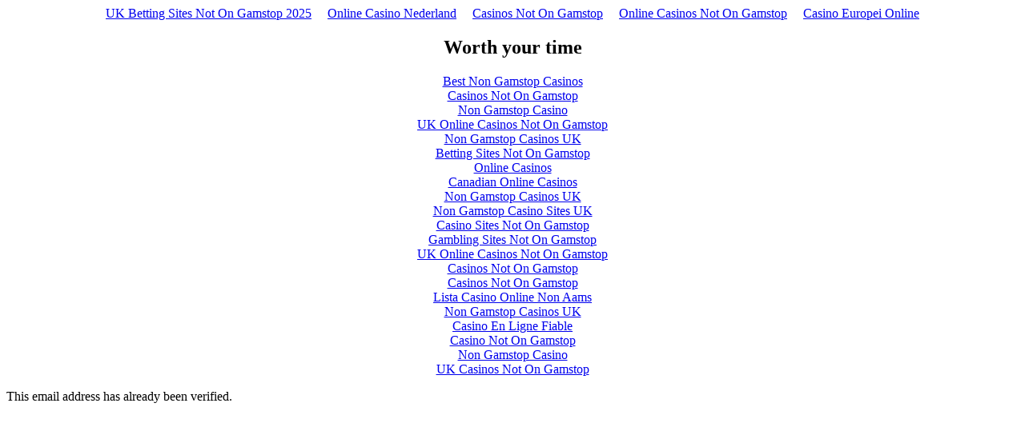

--- FILE ---
content_type: text/html; charset=UTF-8
request_url: https://gotoohlala.com/student/verify/xrZBhkYaQq3Ye53HIvt4cXl1C3nmfsQa7kNJQ7aU2XI/
body_size: 1731
content:
<!DOCTYPE html>
<!-- paulirish.com/2008/conditional-stylesheets-vs-css-hacks-answer-neither/ --><!--[if lt IE 7]> <html class="no-js lt-ie9 lt-ie8 lt-ie7" lang="en"> <![endif]--><!--[if IE 7]>    <html class="no-js lt-ie9 lt-ie8" lang="en"> <![endif]--><!--[if IE 8]>    <html class="no-js lt-ie9" lang="en"> <![endif]--><!-- Consider adding a manifest.appcache: h5bp.com/d/Offline --><!--[if gt IE 8]><!--><html class="no-js" lang="en"> <!--<![endif]-->
<head>
	<meta http-equiv="Content-Type" content="text/html; charset=UTF-8">
    <meta http-equiv="X-UA-Compatible" content="IE=Edge,chrome=1">
    <meta name="viewport" content="initial-scale=1.0; maximum-scale=1.0; minimum-scale=1.0; target-densityDpi=device-dpi">
    <!-- to get the latest renderer whatever IE version is in use
    The meta tag only worked for me when I put it right after <head>
	<meta http-equiv="Content-Type" content="text/html; charset=UTF-8"/>
 -->
    
    <!-- Use the .htaccess and remove these lines to avoid edge case issues.
       More info: h5bp.com/i/378 -->
        <title>OOHLALA - College Mobile App</title>
	<link rel="canonical" href="https://gotoohlala.com/student/verify/xrZBhkYaQq3Ye53HIvt4cXl1C3nmfsQa7kNJQ7aU2XI/">
        <link rel="image_src" href="../../../img_ps/external/app_icon_large.png">
        <link rel="shortcut icon" type="image/x-icon" href="../../../site_media/images/favicon.ico" name="description" content="Download the app and see campus wall, students nearby, campus maps, social scheduling, courses, campus events.">
    <meta name="keywords" content="campus life app, student life app, student union app, sga app, student government app, student organization app, Student union app, Student union, Student club app, SGA app, SGA, free student app, campus app, campus apps, college apps, college app, college, campus, app, mobile, mobile, course, campus maps, social scheduling, social timetable, timetable, schedule, deals, coupons, location based, student, students nearby, student deals, university, social mobile platform, platform for students, social platform, mobile platform, ohlala, ohlala mobile, ohlalamobile, promotions, coupons, loyalty cards, events">
    <link rel="image_src" href="../../../img_ps/external/app_icon_large.png">
    <link rel="shortcut icon" type="image/x-icon" href="../../../site_media/images/favicon.ico">
    <!-- Mobile viewport optimized: h5bp.com/viewport -->
<!--     <meta name="viewport" content="width=device-width, initial-scale=1.0"> -->
    <!--
    <meta property="og:image" content="http://www.oohlalamobile.com/img_ps/external/app_icon_large.png" />
    <meta property="fb:admins" content="1207281900,510390405" />
    -->
    <!-- Place favicon.ico and apple-touch-icon.png in the root directory: mathiasbynens.be/notes/touch-icons -->
    <link rel="stylesheet" type="text/css" href="https://www.gotoohlala.com/mojito/css/styles-app_support.css">
</head>
<body><div style="text-align: center;"><a href="https://www.gohomeproductions.co.uk/" style="padding: 5px 10px;">UK Betting Sites Not On Gamstop 2025</a><a href="https://www.solaroad.nl/" style="padding: 5px 10px;">Online Casino Nederland</a><a href="https://www.victimsupportni.co.uk/" style="padding: 5px 10px;">Casinos Not On Gamstop</a><a href="https://plandigitaluk.com/" style="padding: 5px 10px;">Online Casinos Not On Gamstop</a><a href="https://leaddogmarketing.com/" style="padding: 5px 10px;">Casino Europei Online</a></div>
    <!-- Prompt IE 6 users to install Chrome Frame. Remove this if you support IE 6.
   chromium.org/developers/how-tos/chrome-frame-getting-started -->
   
<section class="web_header_app" data-color="#7B1E30">
	<div class="logo_container"><span class="logo"></span></div><div style="text-align:center"><h2>Worth your time</h2><ul style="list-style:none;padding-left:0"><li><a href="https://groovemag.co.uk/">Best Non Gamstop Casinos</a></li><li><a href="https://www.clintoncards.co.uk/">Casinos Not On Gamstop</a></li><li><a href="https://tescobagsofhelp.org.uk/">Non Gamstop Casino</a></li><li><a href="https://www.thebrexitparty.org/">UK Online Casinos Not On Gamstop</a></li><li><a href="https://gdalabel.org.uk/">Non Gamstop Casinos UK</a></li><li><a href="https://www.kingessay.co.uk/">Betting Sites Not On Gamstop</a></li><li><a href="https://www.aboutcookies.org.uk/">Online Casinos</a></li><li><a href="https://www.unsdgadvocates.org/">Canadian Online Casinos</a></li><li><a href="https://www.face-online.org.uk/">Non Gamstop Casinos UK</a></li><li><a href="https://nva.org.uk/">Non Gamstop Casino Sites UK</a></li><li><a href="https://www.ukbimalliance.org/">Casino Sites Not On Gamstop</a></li><li><a href="https://energypost.eu/">Gambling Sites Not On Gamstop</a></li><li><a href="https://www.unearthedsounds.co.uk/">UK Online Casinos Not On Gamstop</a></li><li><a href="https://www.trada.co.uk/">Casinos Not On Gamstop</a></li><li><a href="https://www.iceplc.com/">Casinos Not On Gamstop</a></li><li><a href="https://www.carodog.eu/">Lista Casino Online Non Aams</a></li><li><a href="https://www.employersforwork-lifebalance.org.uk/non-gamstop-casinos/">Non Gamstop Casinos UK</a></li><li><a href="https://www.reseauconsigne.com/">Casino En Ligne Fiable</a></li><li><a href="https://www.charitydigitalnews.co.uk/casinos-not-on-gamstop/">Casino Not On Gamstop</a></li><li><a href="https://www.monsterpetsupplies.co.uk/">Non Gamstop Casino</a></li><li><a href="https://www.geekgirlmeetup.co.uk/">UK Casinos Not On Gamstop</a></li></ul></div>
</section>
<section id="text_output_box">
    <!-- generic message output for email returns -->
    <p>This email address has already been verified.</p>
</section></body></html>
